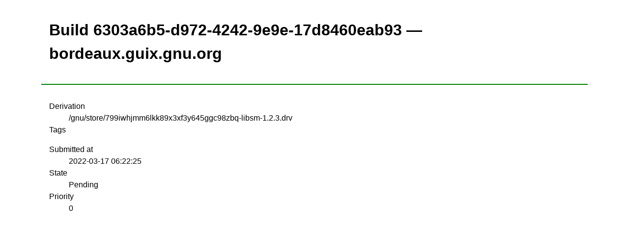

--- FILE ---
content_type: text/html;charset=utf-8
request_url: https://bordeaux.guix.gnu.org/build/6303a6b5-d972-4242-9e9e-17d8460eab93
body_size: 1562
content:
<!DOCTYPE html><html lang="en"><head><title>Build 6303a6b5-d972-4242-9e9e-17d8460eab93 &mdash; bordeaux.guix.gnu.org &mdash; Build farm</title><meta http-equiv="Content-Type" content="text/html; charset=UTF-8" /><meta name="viewport" content="width=device-width, initial-scale=1" /><link rel="stylesheet" media="screen" type="text/css" href="/assets/css/mvp.css" /><style>

:root {
  --justify-important: left;
  --justify-normal: center;
  --line-height: 1.5;
}

table td,
table th,
table tr {
    text-align: center;
}

header, main {
    padding: 1rem;
}

header {
    border-bottom: 2px solid green;
}

.monospace {
    font-family: monospace;
    font-size: 16px;
}

@media (min-width: 700px) {
  .large-screen-float-right {
    float: right;
  }
}

.derivation {
  display: block;
  font-family: monospace;
  font-size: 16px;
}

@keyframes scale-move {
    0%   { transform: scale(0.9,0); }
    100% { transform: scale(1,1); }
}

.submitted-build {
  animation: scale-move 0.8s;
}

.tag {
  display: inline-block;
  border-radius: 10px;
  background: var(--color-bg-secondary);
  padding: 0.25em 0.4em;
  margin-right: 0.25rem;

  font-family: monospace;
  font-size: 14px;
}

</style></head><body><header><h1>Build 6303a6b5-d972-4242-9e9e-17d8460eab93 &mdash; bordeaux.guix.gnu.org</h1></header><main><dl><dt>Derivation</dt><dd>/gnu/store/799iwhjmm6lkk89x3xf3y645ggc98zbq-libsm-1.2.3.drv</dd><dt>Tags</dt><dd><ul></ul></dd><dt>Submitted at</dt><dd>2022-03-17 06:22:25</dd><dt>State</dt><dd>Pending</dd><dt>Priority</dt><dd>0</dd></dl></main></body></html>